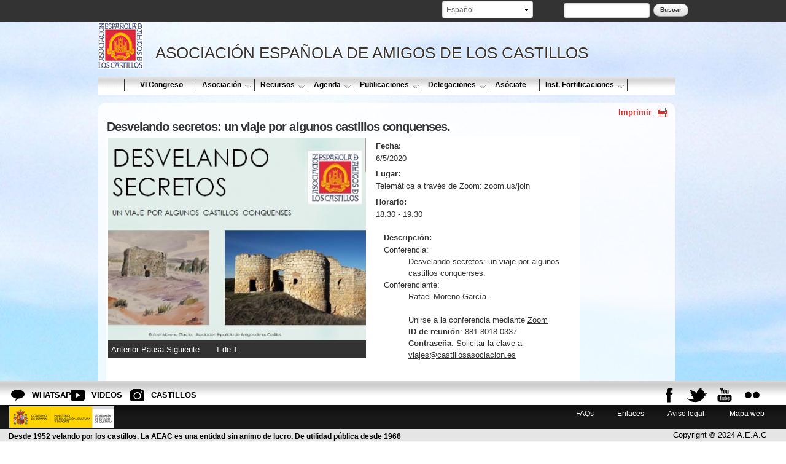

--- FILE ---
content_type: text/html; charset=utf-8
request_url: https://www.xn--castillosdeespaa-lub.es/es/Castillosconqueses
body_size: 12802
content:


<!-- THEME DEBUG -->
<!-- CALL: theme('html') -->
<!-- FILE NAME SUGGESTIONS:
   * html--node--1023325.tpl.php
   * html--node--%.tpl.php
   * html--node.tpl.php
   x html.tpl.php
-->
<!-- BEGIN OUTPUT from 'sites/all/themes/castillos/templates/html.tpl.php' -->

<!DOCTYPE html PUBLIC "-//W3C//DTD XHTML 1.0 Transitional//EN" "http://www.w3.org/TR/xhtml1/DTD/xhtml1-transitional.dtd">

<html lang="es" dir="ltr">
  <head profile="http://www.w3.org/1999/xhtml/vocab">
    <meta http-equiv="Content-Type" content="text/html; charset=utf-8" />
<link rel="shortcut icon" href="https://www.xn--castillosdeespaa-lub.es/sites/castillosdeespana.es/files/favicon.ico" type="image/vnd.microsoft.icon" />
<meta name="viewport" content="width=device-width, initial-scale=1, maximum-scale=1, minimum-scale=1, user-scalable=no" />
<link href="https://www.xn--castillosdeespaa-lub.es/es/Castillosconqueses" rel="alternate" hreflang="es" />
<meta name="description" content="Conferencia:Desvelando secretos: un viaje por algunos castillos conquenses.Conferenciante:Rafael Moreno García. Unirse a la conferencia mediante ZoomID de reunión: 881 8018 0337Contraseña: Solicitar la clave a viajes@castillosasociacion.es" />
<meta name="abstract" content="Conferencia:Desvelando secretos: un viaje por algunos castillos conquenses.Conferenciante:Rafael Moreno García. Unirse a la conferencia mediante ZoomID de reunión: 881 8018 0337Contraseña: Solicitar la clave a viajes@castillosasociacion.es" />
<meta name="keywords" content="Desvelando secretos: un viaje por algunos castillos conquenses. , , Castillos de españa, Castillos medievales, Asociacion Española de amigos de los castillos" />
<meta name="robots" content="follow, index" />
<link rel="canonical" href="https://www.xn--castillosdeespaa-lub.es/es/Castillosconqueses" />
<link rel="shortlink" href="https://www.xn--castillosdeespaa-lub.es/es/node/1023325" />
<meta property="og:site_name" content="Asociación española de amigos de los Castillos, Castillos de España, Castillos medievales" />
<meta property="og:url" content="https://www.xn--castillosdeespaa-lub.es/es/Castillosconqueses" />
<meta property="og:title" content="Desvelando secretos: un viaje por algunos castillos conquenses." />
<meta property="og:image:url" content="https://www.xn--castillosdeespaa-lub.es/sites/castillosdeespana.es/files/logo_castillos.jpg" />
<meta property="og:image:type" content="image/jpg" />
<meta name="twitter:card" content="summary" />
<meta name="twitter:title" content="Desvelando secretos: un viaje por algunos castillos conquenses. | Asociación española de amigos de los Castillos, Castillos de España, Castillos medievales" />
<meta name="twitter:image" content="https://www.xn--castillosdeespaa-lub.es/sites/castillosdeespana.es/files/logo_castillos.jpg" />
<meta property="og:locale" content="es_ES" />
   
   

 <title>Desvelando secretos: un viaje por algunos castillos conquenses. | Asociación española de amigos de los Castillos, Castillos de España, Castillos medievales</title> 
    

     




<link type="text/css" rel="stylesheet" href="https://www.xn--castillosdeespaa-lub.es/sites/castillosdeespana.es/files/css/css_xE-rWrJf-fncB6ztZfd2huxqgxu4WO-qwma6Xer30m4.css" media="all" />
<link type="text/css" rel="stylesheet" href="https://www.xn--castillosdeespaa-lub.es/sites/castillosdeespana.es/files/css/css_vZ_wrMQ9Og-YPPxa1q4us3N7DsZMJa-14jShHgRoRNo.css" media="all" />
<link type="text/css" rel="stylesheet" href="https://www.xn--castillosdeespaa-lub.es/sites/castillosdeespana.es/files/css/css_XdLsLy0vxOp002PH-qOlcsnHZmP6Y4FDzD1ii23inL0.css" media="all" />
<link type="text/css" rel="stylesheet" href="https://www.xn--castillosdeespaa-lub.es/sites/castillosdeespana.es/files/css/css_g4nhtlLlNMyNJ1ijC2en0r75bVe-k0DOoU4lCNmfqOk.css" media="all" />
<link type="text/css" rel="stylesheet" href="https://www.xn--castillosdeespaa-lub.es/sites/castillosdeespana.es/files/css/css_RNN41rKGZWdN6MrEFC1hUK5_Xt7JfZSn8cMJUe2F3Z4.css" media="all" />

<!--[if (lt IE 9)&(!IEMobile)]>
<link type="text/css" rel="stylesheet" href="https://www.xn--castillosdeespaa-lub.es/sites/castillosdeespana.es/files/css/css_HgHJyFNyhnGCS_vQlzGQXoW5xyiyExtS5Ffjfqdu0Gs.css" media="all" />
<![endif]-->

<!--[if gte IE 9]><!-->
<link type="text/css" rel="stylesheet" href="https://www.xn--castillosdeespaa-lub.es/sites/castillosdeespana.es/files/css/css_vs3TV7KpyrB_tevCROpNTaUx6EZXvmnfksx5qwyUy20.css" media="all" />
<!--<![endif]-->
        <link href="https://www.xn--castillosdeespaa-lub.es/sites/all/themes/eturismo/css/print.css" rel="stylesheet" type="text/css" media="print"> 
    
      <script type="text/javascript" defer="defer" src="https://www.xn--castillosdeespaa-lub.es/sites/castillosdeespana.es/files/google_tag/ga4/google_tag.script.js?t98z5k"></script>
<script type="text/javascript" src="//code.jquery.com/jquery-1.5.2.min.js"></script>
<script type="text/javascript">
<!--//--><![CDATA[//><!--
window.jQuery || document.write("<script src='/sites/all/modules/contrib/jquery_update/replace/jquery/1.5/jquery.min.js'>\x3C/script>")
//--><!]]>
</script>
<script type="text/javascript" src="https://www.xn--castillosdeespaa-lub.es/misc/jquery.once.js?v=1.2"></script>
<script type="text/javascript" src="https://www.xn--castillosdeespaa-lub.es/misc/drupal.js?t98z5k"></script>
<script type="text/javascript" src="https://www.xn--castillosdeespaa-lub.es/sites/all/modules/contrib/views_slideshow/js/views_slideshow.js?v=1.0"></script>
<script type="text/javascript" src="https://www.xn--castillosdeespaa-lub.es/sites/castillosdeespana.es/files/languages/es_9Jr8TnD3McH0SRqlixfV3xo8_eLwmPtu9bzhn-SLSOg.js?t98z5k"></script>
<script type="text/javascript" src="https://www.xn--castillosdeespaa-lub.es/sites/all/libraries/colorbox/jquery.colorbox-min.js?t98z5k"></script>
<script type="text/javascript" src="https://www.xn--castillosdeespaa-lub.es/sites/all/modules/contrib/colorbox/js/colorbox.js?t98z5k"></script>
<script type="text/javascript" src="https://www.xn--castillosdeespaa-lub.es/sites/all/modules/contrib/colorbox/styles/default/colorbox_style.js?t98z5k"></script>
<script type="text/javascript" src="https://www.xn--castillosdeespaa-lub.es/sites/all/modules/contrib/lightbox2/js/lightbox.js?t98z5k"></script>
<script type="text/javascript" src="https://www.xn--castillosdeespaa-lub.es/sites/all/modules/contrib/nice_menus/superfish/js/superfish.js?t98z5k"></script>
<script type="text/javascript" src="https://www.xn--castillosdeespaa-lub.es/sites/all/modules/contrib/nice_menus/superfish/js/jquery.bgiframe.min.js?t98z5k"></script>
<script type="text/javascript" src="https://www.xn--castillosdeespaa-lub.es/sites/all/modules/contrib/nice_menus/superfish/js/jquery.hoverIntent.minified.js?t98z5k"></script>
<script type="text/javascript" src="https://www.xn--castillosdeespaa-lub.es/sites/all/modules/contrib/nice_menus/nice_menus.js?t98z5k"></script>
<script type="text/javascript" src="https://www.xn--castillosdeespaa-lub.es/sites/all/modules/google_analytics/googleanalytics.js?t98z5k"></script>
<script type="text/javascript">
<!--//--><![CDATA[//><!--
(function(i,s,o,g,r,a,m){i["GoogleAnalyticsObject"]=r;i[r]=i[r]||function(){(i[r].q=i[r].q||[]).push(arguments)},i[r].l=1*new Date();a=s.createElement(o),m=s.getElementsByTagName(o)[0];a.async=1;a.src=g;m.parentNode.insertBefore(a,m)})(window,document,"script","//www.google-analytics.com/analytics.js","ga");ga("create", "UA-125721719-1", {"cookieDomain":"auto","allowLinker":true});ga("require", "linker");ga("linker:autoLink", ["www.castillosdeespana.es","  castillosdeespana.es","  xn--castillosdeespaa-lub.es","  www.xn--castillosdeespaa-lub.es","  castillosasociacion.es","  www.castillosasociacion.es"]);ga("set", "anonymizeIp", true);ga("send", "pageview");
//--><!]]>
</script>
<script type="text/javascript" src="https://www.xn--castillosdeespaa-lub.es/sites/all/modules/contrib/lang_dropdown/lang_dropdown.js?t98z5k"></script>
<script type="text/javascript" src="https://www.xn--castillosdeespaa-lub.es/sites/all/libraries/jquery.cycle/jquery.cycle.all.js?t98z5k"></script>
<script type="text/javascript" src="https://www.xn--castillosdeespaa-lub.es/sites/all/libraries/json2/json2.js?t98z5k"></script>
<script type="text/javascript" src="https://www.xn--castillosdeespaa-lub.es/sites/all/modules/contrib/views_slideshow/contrib/views_slideshow_cycle/js/views_slideshow_cycle.js?t98z5k"></script>
<script type="text/javascript" src="https://www.xn--castillosdeespaa-lub.es/sites/all/themes/omega/omega/js/jquery.formalize.js?t98z5k"></script>
<script type="text/javascript" src="https://www.xn--castillosdeespaa-lub.es/sites/all/themes/omega/omega/js/omega-mediaqueries.js?t98z5k"></script>
<script type="text/javascript" src="https://www.xn--castillosdeespaa-lub.es/sites/all/themes/eturismo/js/etur_gallery.js?t98z5k"></script>
<script type="text/javascript" src="https://www.xn--castillosdeespaa-lub.es/sites/all/themes/eturismo/js/etur_update_browser.js?t98z5k"></script>
<script type="text/javascript" src="https://www.xn--castillosdeespaa-lub.es/sites/all/themes/eturismo/js/etur_view_screen.js?t98z5k"></script>
<script type="text/javascript" src="https://www.xn--castillosdeespaa-lub.es/sites/all/themes/eturismo/js/etur_slider.js?t98z5k"></script>
<script type="text/javascript" src="https://www.xn--castillosdeespaa-lub.es/sites/all/themes/eturismo/js/etur_selection.js?t98z5k"></script>
<script type="text/javascript" src="https://www.xn--castillosdeespaa-lub.es/sites/all/themes/eturismo/js/etur_titles.js?t98z5k"></script>
<script type="text/javascript" src="https://www.xn--castillosdeespaa-lub.es/sites/all/themes/eturismo/js/jquery.easing.min.1.3.js?t98z5k"></script>
<script type="text/javascript" src="https://www.xn--castillosdeespaa-lub.es/sites/all/themes/eturismo/js/jquery.jcontent.0.8.js?t98z5k"></script>
<script type="text/javascript" src="https://www.xn--castillosdeespaa-lub.es/sites/all/themes/eturismo/js/jquery.jcontent.0.8.min.js?t98z5k"></script>
<script type="text/javascript">
<!--//--><![CDATA[//><!--
jQuery.extend(Drupal.settings, {"basePath":"\/","pathPrefix":"es\/","ajaxPageState":{"theme":"castillos","theme_token":"CBWwRapN16I27l67MBieeLLa3-KQR-Ed9_ZalZMKBFc","js":{"https:\/\/www.xn--castillosdeespaa-lub.es\/sites\/castillosdeespana.es\/files\/google_tag\/ga4\/google_tag.script.js":1,"\/\/code.jquery.com\/jquery-1.5.2.min.js":1,"0":1,"misc\/jquery.once.js":1,"misc\/drupal.js":1,"sites\/all\/modules\/contrib\/views_slideshow\/js\/views_slideshow.js":1,"public:\/\/languages\/es_9Jr8TnD3McH0SRqlixfV3xo8_eLwmPtu9bzhn-SLSOg.js":1,"sites\/all\/libraries\/colorbox\/jquery.colorbox-min.js":1,"sites\/all\/modules\/contrib\/colorbox\/js\/colorbox.js":1,"sites\/all\/modules\/contrib\/colorbox\/styles\/default\/colorbox_style.js":1,"sites\/all\/modules\/contrib\/lightbox2\/js\/lightbox.js":1,"sites\/all\/modules\/contrib\/nice_menus\/superfish\/js\/superfish.js":1,"sites\/all\/modules\/contrib\/nice_menus\/superfish\/js\/jquery.bgiframe.min.js":1,"sites\/all\/modules\/contrib\/nice_menus\/superfish\/js\/jquery.hoverIntent.minified.js":1,"sites\/all\/modules\/contrib\/nice_menus\/nice_menus.js":1,"sites\/all\/modules\/google_analytics\/googleanalytics.js":1,"1":1,"sites\/all\/modules\/contrib\/lang_dropdown\/lang_dropdown.js":1,"sites\/all\/libraries\/jquery.cycle\/jquery.cycle.all.js":1,"sites\/all\/libraries\/json2\/json2.js":1,"sites\/all\/modules\/contrib\/views_slideshow\/contrib\/views_slideshow_cycle\/js\/views_slideshow_cycle.js":1,"sites\/all\/themes\/omega\/omega\/js\/jquery.formalize.js":1,"sites\/all\/themes\/omega\/omega\/js\/omega-mediaqueries.js":1,"sites\/all\/themes\/eturismo\/js\/etur_gallery.js":1,"sites\/all\/themes\/eturismo\/js\/etur_update_browser.js":1,"sites\/all\/themes\/eturismo\/js\/etur_view_screen.js":1,"sites\/all\/themes\/eturismo\/js\/etur_slider.js":1,"sites\/all\/themes\/eturismo\/js\/etur_selection.js":1,"sites\/all\/themes\/eturismo\/js\/etur_titles.js":1,"sites\/all\/themes\/eturismo\/js\/jquery.easing.min.1.3.js":1,"sites\/all\/themes\/eturismo\/js\/jquery.jcontent.0.8.js":1,"sites\/all\/themes\/eturismo\/js\/jquery.jcontent.0.8.min.js":1},"css":{"modules\/system\/system.base.css":1,"modules\/system\/system.menus.css":1,"modules\/system\/system.messages.css":1,"modules\/system\/system.theme.css":1,"sites\/all\/modules\/contrib\/views_slideshow\/views_slideshow.css":1,"sites\/all\/modules\/contrib\/calendar\/css\/calendar_multiday.css":1,"sites\/all\/modules\/contrib\/date\/date_api\/date.css":1,"sites\/all\/modules\/contrib\/date\/date_popup\/themes\/datepicker.1.7.css":1,"modules\/field\/theme\/field.css":1,"modules\/node\/node.css":1,"modules\/search\/search.css":1,"modules\/user\/user.css":1,"sites\/all\/modules\/contrib\/youtube\/css\/youtube.css":1,"sites\/all\/modules\/contrib\/views\/css\/views.css":1,"sites\/all\/modules\/contrib\/media\/modules\/media_wysiwyg\/css\/media_wysiwyg.base.css":1,"sites\/all\/modules\/contrib\/colorbox\/styles\/default\/colorbox_style.css":1,"sites\/all\/modules\/contrib\/ctools\/css\/ctools.css":1,"sites\/all\/modules\/contrib\/lightbox2\/css\/lightbox.css":1,"sites\/all\/modules\/contrib\/nice_menus\/nice_menus.css":1,"sites\/all\/modules\/contrib\/nice_menus\/nice_menus_default.css":1,"sites\/all\/modules\/contrib\/lang_dropdown\/lang_dropdown.css":1,"sites\/all\/modules\/contrib\/views_slideshow\/views_slideshow_controls_text.css":1,"sites\/all\/modules\/contrib\/views_slideshow\/contrib\/views_slideshow_cycle\/views_slideshow_cycle.css":1,"sites\/all\/themes\/omega\/alpha\/css\/alpha-reset.css":1,"sites\/all\/themes\/omega\/alpha\/css\/alpha-mobile.css":1,"sites\/all\/themes\/omega\/alpha\/css\/alpha-alpha.css":1,"sites\/all\/themes\/omega\/omega\/css\/formalize.css":1,"sites\/all\/themes\/omega\/omega\/css\/omega-text.css":1,"sites\/all\/themes\/omega\/omega\/css\/omega-branding.css":1,"sites\/all\/themes\/omega\/omega\/css\/omega-menu.css":1,"sites\/all\/themes\/omega\/omega\/css\/omega-forms.css":1,"sites\/all\/themes\/omega\/omega\/css\/omega-visuals.css":1,"sites\/all\/themes\/castillos\/css\/global.css":1,"ie::normal::sites\/all\/themes\/eturismo\/css\/eturismo-alpha-default.css":1,"ie::normal::sites\/all\/themes\/eturismo\/css\/eturismo-alpha-default-normal.css":1,"ie::normal::sites\/all\/themes\/castillos\/css\/castillos-alpha-default.css":1,"ie::normal::sites\/all\/themes\/castillos\/css\/castillos-alpha-default-normal.css":1,"ie::normal::sites\/all\/themes\/omega\/alpha\/css\/grid\/alpha_default\/normal\/alpha-default-normal-12.css":1,"narrow::sites\/all\/themes\/eturismo\/css\/eturismo-alpha-default.css":1,"narrow::sites\/all\/themes\/eturismo\/css\/eturismo-alpha-default-narrow.css":1,"narrow::sites\/all\/themes\/castillos\/css\/castillos-alpha-default.css":1,"narrow::sites\/all\/themes\/castillos\/css\/castillos-alpha-default-narrow.css":1,"sites\/all\/themes\/omega\/alpha\/css\/grid\/alpha_default\/narrow\/alpha-default-narrow-12.css":1,"normal::sites\/all\/themes\/eturismo\/css\/eturismo-alpha-default.css":1,"normal::sites\/all\/themes\/eturismo\/css\/eturismo-alpha-default-normal.css":1,"normal::sites\/all\/themes\/castillos\/css\/castillos-alpha-default.css":1,"normal::sites\/all\/themes\/castillos\/css\/castillos-alpha-default-normal.css":1,"sites\/all\/themes\/omega\/alpha\/css\/grid\/alpha_default\/normal\/alpha-default-normal-12.css":1}},"colorbox":{"opacity":"0.85","current":"{current} of {total}","previous":"\u00ab Prev","next":"Next \u00bb","close":"Cerrar","maxWidth":"98%","maxHeight":"98%","fixed":true,"mobiledetect":true,"mobiledevicewidth":"480px"},"lightbox2":{"rtl":"0","file_path":"\/(\\w\\w\/)public:\/","default_image":"\/sites\/all\/modules\/contrib\/lightbox2\/images\/brokenimage.jpg","border_size":10,"font_color":"000","box_color":"fff","top_position":"","overlay_opacity":"0.8","overlay_color":"000","disable_close_click":true,"resize_sequence":0,"resize_speed":400,"fade_in_speed":400,"slide_down_speed":600,"use_alt_layout":false,"disable_resize":false,"disable_zoom":false,"force_show_nav":false,"show_caption":true,"loop_items":false,"node_link_text":"View Image Details","node_link_target":false,"image_count":"Imagen !current de !total","video_count":"Video !current of !total","page_count":"Page !current of !total","lite_press_x_close":"press \u003Ca href=\u0022#\u0022 onclick=\u0022hideLightbox(); return FALSE;\u0022\u003E\u003Ckbd\u003Ex\u003C\/kbd\u003E\u003C\/a\u003E to close","download_link_text":"","enable_login":false,"enable_contact":false,"keys_close":"c x 27","keys_previous":"p 37","keys_next":"n 39","keys_zoom":"z","keys_play_pause":"32","display_image_size":"original","image_node_sizes":"()","trigger_lightbox_classes":"","trigger_lightbox_group_classes":"","trigger_slideshow_classes":"","trigger_lightframe_classes":"","trigger_lightframe_group_classes":"","custom_class_handler":0,"custom_trigger_classes":"","disable_for_gallery_lists":true,"disable_for_acidfree_gallery_lists":true,"enable_acidfree_videos":true,"slideshow_interval":5000,"slideshow_automatic_start":true,"slideshow_automatic_exit":true,"show_play_pause":true,"pause_on_next_click":false,"pause_on_previous_click":true,"loop_slides":false,"iframe_width":600,"iframe_height":400,"iframe_border":1,"enable_video":false,"useragent":"Mozilla\/5.0 (Macintosh; Intel Mac OS X 10_15_7) AppleWebKit\/537.36 (KHTML, like Gecko) Chrome\/131.0.0.0 Safari\/537.36; ClaudeBot\/1.0; +claudebot@anthropic.com)"},"nice_menus_options":{"delay":"1000","speed":"fast"},"googleanalytics":{"trackOutbound":1,"trackMailto":1,"trackDownload":1,"trackDownloadExtensions":"7z|aac|arc|arj|asf|asx|avi|bin|csv|doc(x|m)?|dot(x|m)?|exe|flv|gif|gz|gzip|hqx|jar|jpe?g|js|mp(2|3|4|e?g)|mov(ie)?|msi|msp|pdf|phps|png|ppt(x|m)?|pot(x|m)?|pps(x|m)?|ppam|sld(x|m)?|thmx|qtm?|ra(m|r)?|sea|sit|tar|tgz|torrent|txt|wav|wma|wmv|wpd|xls(x|m|b)?|xlt(x|m)|xlam|xml|z|zip","trackColorbox":1,"trackDomainMode":"2","trackCrossDomains":["www.castillosdeespana.es","  castillosdeespana.es","  xn--castillosdeespaa-lub.es","  www.xn--castillosdeespaa-lub.es","  castillosasociacion.es","  www.castillosasociacion.es"]},"eTurismo":{"etur_lang":"es"},"urlIsAjaxTrusted":{"\/es\/Castillosconqueses":true},"viewsSlideshow":{"field_image_and_video_gallery_view-image_1":{"methods":{"goToSlide":["viewsSlideshowPager","viewsSlideshowSlideCounter","viewsSlideshowCycle"],"nextSlide":["viewsSlideshowPager","viewsSlideshowSlideCounter","viewsSlideshowCycle"],"pause":["viewsSlideshowControls","viewsSlideshowCycle"],"play":["viewsSlideshowControls","viewsSlideshowCycle"],"previousSlide":["viewsSlideshowPager","viewsSlideshowSlideCounter","viewsSlideshowCycle"],"transitionBegin":["viewsSlideshowPager","viewsSlideshowSlideCounter"],"transitionEnd":[]},"paused":0}},"viewsSlideshowControls":{"field_image_and_video_gallery_view-image_1":{"bottom":{"type":"viewsSlideshowControlsText"}}},"viewsSlideshowCycle":{"#views_slideshow_cycle_main_field_image_and_video_gallery_view-image_1":{"num_divs":1,"id_prefix":"#views_slideshow_cycle_main_","div_prefix":"#views_slideshow_cycle_div_","vss_id":"field_image_and_video_gallery_view-image_1","effect":"fade","transition_advanced":0,"timeout":5000,"speed":700,"delay":0,"sync":1,"random":0,"pause":1,"pause_on_click":0,"play_on_hover":0,"action_advanced":0,"start_paused":0,"remember_slide":0,"remember_slide_days":1,"pause_in_middle":0,"pause_when_hidden":0,"pause_when_hidden_type":"full","amount_allowed_visible":"","nowrap":0,"pause_after_slideshow":0,"fixed_height":1,"items_per_slide":1,"wait_for_image_load":1,"wait_for_image_load_timeout":3000,"cleartype":0,"cleartypenobg":0,"advanced_options":"{}","advanced_options_choices":0,"advanced_options_entry":""}},"omega":{"layouts":{"primary":"normal","order":["narrow","normal"],"queries":{"narrow":"all and (min-width: 740px) and (min-device-width: 740px), (max-device-width: 800px) and (min-width: 740px) and (orientation:landscape)","normal":"all and (min-width: 980px) and (min-device-width: 980px), all and (max-device-width: 1024px) and (min-width: 1024px) and (orientation:landscape)"}}}});
//--><!]]>
</script>
    <!--[if lt IE 9]><script src="//html5shiv.googlecode.com/svn/trunk/html5.js"></script><![endif]-->
    <script async src="https://pagead2.googlesyndication.com/pagead/js/adsbygoogle.js?client=ca-pub-9259349690512414" crossorigin="anonymous"></script>
  </head>
  <body class="html not-front not-logged-in no-sidebars page-node page-node- page-node-1023325 node-type-programa-de-actos i18n-es context-castillosconqueses">
    <div id="skip-link">
      <a href="#main-content" class="element-invisible element-focusable">Pasar al contenido principal</a>
    </div>
    

<!-- THEME DEBUG -->
<!-- CALL: theme('region') -->
<!-- FILE NAME SUGGESTIONS:
   * region--page-top.tpl.php
   x region.tpl.php
-->
<!-- BEGIN OUTPUT from 'sites/all/themes/omega/omega/templates/region.tpl.php' -->
<div class="region region-page-top" id="region-page-top">
  <div class="region-inner region-page-top-inner">
    <noscript aria-hidden="true"><iframe src="https://www.googletagmanager.com/ns.html?id=GTM-56ZBTMS" height="0" width="0" style="display:none;visibility:hidden"></iframe></noscript>
  </div>
</div>
<!-- END OUTPUT from 'sites/all/themes/omega/omega/templates/region.tpl.php' -->

    <div class="btn_background">Ver fondo</div>
    <div class="btn_background_display">Ver Web</div>
    

<!-- THEME DEBUG -->
<!-- CALL: theme('page') -->
<!-- FILE NAME SUGGESTIONS:
   * page--node--1023325.tpl.php
   * page--node--%.tpl.php
   * page--node.tpl.php
   x page.tpl.php
-->
<!-- BEGIN OUTPUT from 'sites/all/themes/eturismo/templates/page.tpl.php' -->
<div class="animacion_img">  
    <img src="https://www.xn--castillosdeespaa-lub.es/sites/castillosdeespana.es/files/styles/original/public/images/fondo_img_0.jpg?itok=VE6foVtC" width="100%" height="100%" class="foto1" id="foto1" alt="bg1">  
</div>  
<div class="page clearfix" id="page">
      

<!-- THEME DEBUG -->
<!-- CALL: theme('section') -->
<!-- FILE NAME SUGGESTIONS:
   x section--header.tpl.php
   * section.tpl.php
-->
<!-- BEGIN OUTPUT from 'sites/all/themes/omega/omega/templates/section--header.tpl.php' -->
<header id="section-header" class="section section-header">
  

<!-- THEME DEBUG -->
<!-- CALL: theme('zone') -->
<!-- FILE NAME SUGGESTIONS:
   * zone--branding.tpl.php
   x zone.tpl.php
-->
<!-- BEGIN OUTPUT from 'sites/all/themes/omega/alpha/templates/zone.tpl.php' -->
<div id="zone-branding-wrapper" class="zone-wrapper zone-branding-wrapper clearfix">  
  <div id="zone-branding" class="zone zone-branding clearfix container-12">
    

<!-- THEME DEBUG -->
<!-- CALL: theme('region') -->
<!-- FILE NAME SUGGESTIONS:
   x region--user-second.tpl.php
   * region.tpl.php
-->
<!-- BEGIN OUTPUT from 'sites/all/themes/castillos/templates/region--user-second.tpl.php' -->
<div class="grid-12 region region-user-second" id="region-user-second">
  <div class="region-inner region-user-second-inner">
          <div class="branding-data clearfix">
                            <hgroup class="site-name-slogan">        
                                                        <h1 class="site-name">&nbsp;</h1>
                                    </hgroup>
              </div>
        

<!-- THEME DEBUG -->
<!-- CALL: theme('block') -->
<!-- FILE NAME SUGGESTIONS:
   * block--search--form.tpl.php
   * block--search.tpl.php
   * block--user-second.tpl.php
   x block.tpl.php
-->
<!-- BEGIN OUTPUT from 'sites/all/themes/omega/omega/templates/block.tpl.php' -->
<div class="block block-search block-form block-search-form odd block-without-title" id="block-search-form">
  <div class="block-inner clearfix">
                
    <div class="content clearfix">
      <form action="/es/Castillosconqueses" method="post" id="search-block-form" accept-charset="UTF-8"><div>

<!-- THEME DEBUG -->
<!-- CALL: theme('search_block_form') -->
<!-- BEGIN OUTPUT from 'modules/search/search-block-form.tpl.php' -->
<div class="container-inline">
      <h2 class="element-invisible">Formulario de búsqueda</h2>
    <div class="form-item form-type-textfield form-item-search-block-form">
  <label class="element-invisible" for="edit-search-block-form--2">Buscar </label>
 <input title="Escriba lo que quiere buscar." type="text" id="edit-search-block-form--2" name="search_block_form" value="" size="15" maxlength="128" class="form-text" />
</div>
<div class="form-actions form-wrapper" id="edit-actions"><input type="submit" id="edit-submit" name="op" value="Buscar" class="form-submit" /></div><input type="hidden" name="form_build_id" value="form-t38097iRbKtnO2o3W_gzGbVQRsANGCR7gjOgitAWwWM" />
<input type="hidden" name="form_id" value="search_block_form" />
</div>

<!-- END OUTPUT from 'modules/search/search-block-form.tpl.php' -->

</div></form>    </div>
  </div>
</div>
<!-- END OUTPUT from 'sites/all/themes/omega/omega/templates/block.tpl.php' -->



<!-- THEME DEBUG -->
<!-- CALL: theme('block') -->
<!-- FILE NAME SUGGESTIONS:
   * block--lang-dropdown--language.tpl.php
   * block--lang-dropdown.tpl.php
   * block--user-second.tpl.php
   x block.tpl.php
-->
<!-- BEGIN OUTPUT from 'sites/all/themes/omega/omega/templates/block.tpl.php' -->
<div class="block block-lang-dropdown block-language block-lang-dropdown-language even block-without-title" id="block-lang-dropdown-language">
  <div class="block-inner clearfix">
                
    <div class="content clearfix">
      <form class="lang_dropdown_form language" id="lang_dropdown_form_language" action="/es/Castillosconqueses" method="post" accept-charset="UTF-8"><div><div class="form-item form-type-select form-item-lang-dropdown-select">
 <select class="lang-dropdown-select-element form-select" id="lang-dropdown-select-language" style="width:148px" name="lang_dropdown_select"><option value="es" selected="selected">Español</option></select>
</div>
<input type="hidden" name="es" value="/es/Castillosconqueses" />
<noscript><div>
<input type="submit" id="edit-submit--2" name="op" value="Ir" class="form-submit" />
</div></noscript><input type="hidden" name="form_build_id" value="form--jej1AUB9Ahq0Q1yjDW55uLx59LCucLGK2VT7Y5khA4" />
<input type="hidden" name="form_id" value="lang_dropdown_form" />
</div></form>    </div>
  </div>
</div>
<!-- END OUTPUT from 'sites/all/themes/omega/omega/templates/block.tpl.php' -->

  </div>
</div>
<!-- END OUTPUT from 'sites/all/themes/castillos/templates/region--user-second.tpl.php' -->

  </div>
</div>
<!-- END OUTPUT from 'sites/all/themes/omega/alpha/templates/zone.tpl.php' -->



<!-- THEME DEBUG -->
<!-- CALL: theme('zone') -->
<!-- FILE NAME SUGGESTIONS:
   * zone--menu.tpl.php
   x zone.tpl.php
-->
<!-- BEGIN OUTPUT from 'sites/all/themes/omega/alpha/templates/zone.tpl.php' -->
<div id="zone-menu-wrapper" class="zone-wrapper zone-menu-wrapper clearfix">  
  <div id="zone-menu" class="zone zone-menu clearfix container-12">
    

<!-- THEME DEBUG -->
<!-- CALL: theme('region') -->
<!-- FILE NAME SUGGESTIONS:
   x region--branding.tpl.php
   * region.tpl.php
-->
<!-- BEGIN OUTPUT from 'sites/all/themes/eturismo/templates/region--branding.tpl.php' -->
<div class="grid-12 region region-branding" id="region-branding">
  <div class="region-inner region-branding-inner">
      <div class="branding-data clearfix">
                                    <div class="logo-img-first">
              <a href="/es" title="Asociación española de amigos de los Castillos, Castillos de España, Castillos medievales"><img src="https://www.xn--castillosdeespaa-lub.es/sites/castillosdeespana.es/files/logo_castillos.jpg" alt="Asociación española de amigos de los Castillos, Castillos de España, Castillos medievales"/></a>
            </div>
            
                          
                      
        
        
                      
        
        
            
                                                          <div class="site-name-slogan_shadow">ASOCIACIÓN ESPAÑOLA DE AMIGOS DE LOS CASTILLOS</div>
                          </div>
    
      </div>
</div>
<!-- END OUTPUT from 'sites/all/themes/eturismo/templates/region--branding.tpl.php' -->



<!-- THEME DEBUG -->
<!-- CALL: theme('region') -->
<!-- FILE NAME SUGGESTIONS:
   x region--menu.tpl.php
   * region.tpl.php
-->
<!-- BEGIN OUTPUT from 'sites/all/themes/castillos/templates/region--menu.tpl.php' -->
<div class="grid-12 region region-menu" id="region-menu">
  <div class="region-inner region-menu-inner">
    

<!-- THEME DEBUG -->
<!-- CALL: theme('block') -->
<!-- FILE NAME SUGGESTIONS:
   * block--nice-menus--1.tpl.php
   * block--nice-menus.tpl.php
   * block--menu.tpl.php
   x block.tpl.php
-->
<!-- BEGIN OUTPUT from 'sites/all/themes/omega/omega/templates/block.tpl.php' -->
<div class="block block-nice-menus block-1 block-nice-menus-1 odd block-without-title" id="block-nice-menus-1">
  <div class="block-inner clearfix">
                
    <div class="content clearfix">
      <ul class="nice-menu nice-menu-down" id="nice-menu-1"><li class="menu-230 menu-path-front  first   odd  "><a href="/es">Home</a></li>
<li class="menu-7122 menu-path-node-1026646   even  "><a href="/es/VICIC-FF">VI Congreso</a></li>
<li class="menu-490 menuparent  menu-path-nolink   odd   nolink"><a href="#">Asociación</a href="#"><ul><li class="menu-4273 menu-path-node-540  first   odd  "><a href="/es/content/quienes-somos" title="">Quiénes Somos</a></li>
<li class="menu-4274 menu-path-node-542   even  "><a href="/es/content/donde-estamos">Dónde Estamos</a></li>
<li class="menu-2890 menu-path-node-552   odd  "><a href="/es/content/nuestra-historia">Nuestra Historia</a></li>
<li class="menu-2892 menuparent  menu-path-nolink   even   nolink"><a href="#">Funcionamiento Interno</a href="#"><ul><li class="menu-4925 menu-path-node-553  first   odd  "><a href="/es/content/estatutos">Estatutos</a></li>
<li class="menu-4926 menu-path-node-561   even   last "><a href="/es/content/memoria-anual-de-actividades" title="">Memorias Anuales</a></li>
</ul></li>
<li class="menu-4792 menu-path-node-578   odd  "><a href="/es/content/castillo-de-villafuerte-de-esgueva-y-la-aeac">Castillo Villafuerte</a></li>
<li class="menu-4361 menu-path-node-589   even  "><a href="/es/content/productos">Productos</a></li>
<li class="menu-3409 menuparent  menu-path-nolink   odd   nolink"><a href="#">Proyectos</a href="#"><ul><li class="menu-5886 menu-path-node-576  first   odd  "><a href="/es/content/planes-directores-de-restauracion-y-entorno">Información</a></li>
<li class="menu-5887 menu-path-proyectos   even   last "><a href="/es/proyectos" title="">Buscador</a></li>
</ul></li>
<li class="menu-6823 menuparent  menu-path-node-1020443   even  "><a href="/es/ibi2015" title="">Propietarios</a><ul><li class="menu-7109 menu-path-node-1025729  first   odd  "><a href="/es/FundacionCasasHistorica%26Airbnb">PREMIO CASAS HISTÓRICAS</a></li>
<li class="menu-6824 menu-path-node-1020443   even  "><a href="/es/ibi2015">INFORMACIÓN PARA PROPIETARIOS DE CASTILLOS- IMPUESTO IBI- EXENCIONES</a></li>
<li class="menu-7125 menu-path-node-1026784   odd   last "><a href="/es/content/house-castle-red-pan-europea-de-castillos" title="Red Pan Europea de Castillos">House of the Castle. Red Pan Europea de Castillos</a></li>
</ul></li>
<li class="menu-6828 menuparent  menu-path-node-1021250   odd  "><a href="/es/AEACinvestigacion">Sección investigación</a><ul><li class="menu-6831 menu-path-node-1021253  first   odd   last "><a href="/es/infogrupo">Información grupo</a></li>
</ul></li>
<li class="menu-7053 menu-path-node-1023855   even  "><a href="/es/content/colaboradores">Colaboradores</a></li>
<li class="menu-7127 menuparent  menu-path-node-1027218   odd  "><a href="/es/content/navidad-2024" title="">NAVIDAD 2025</a><ul><li class="menu-7128 menu-path-node-1027217  first   odd  "><a href="/es/loterianavidad2025">Lotería de Navidad de la AEAC - 2025</a></li>
<li class="menu-7129 menu-path-node-1027168   even   last "><a href="/es/puzlecastillero">PUZLE CASTILLERO</a></li>
</ul></li>
<li class="menu-5062 menu-path-node-640   even   last "><a href="/es/content/entidades-patrocinadoras">Promotores</a></li>
</ul></li>
<li class="menu-488 menuparent  menu-path-nolink   even   nolink"><a href="#">Recursos</a href="#"><ul><li class="menu-3146 menu-path-buscador-castillos  first   odd  "><a href="/es/buscador-castillos" title="">Inventario de castillos</a></li>
<li class="menu-3417 menu-path-diccionario   even  "><a href="/es/diccionario" title="">Diccionario</a></li>
<li class="menu-4791 menuparent  menu-path-nolink   odd   nolink"><a href="#">Biblioteca</a href="#"><ul><li class="menu-4793 menu-path-node-555  first   odd  "><a href="/es/content/biblioteca-federico-bordeje">Biblioteca Federico Bordejé</a></li>
<li class="menu-4794 menu-path-node-554   even  "><a href="/es/content/bibliografia-general" title="">Bibliografía General</a></li>
<li class="menu-4795 menu-path-node-568   odd  "><a href="/es/content/biblioteca-virtual">Biblioteca Virtual</a></li>
<li class="menu-4796 menu-path-node-559   even  "><a href="/es/content/historia-de-la-biblioteca" title="">Historia</a></li>
<li class="menu-4797 menu-path-node-561   odd   last "><a href="/es/content/memoria-anual-de-actividades">Actividades</a></li>
</ul></li>
<li class="menu-7112 menu-path-node-1025774   even  "><a href="/es/bibliotecadigitalAEAC">Biblioteca digital de la AEAC</a></li>
<li class="menu-6829 menuparent  menu-path-node-1021251   odd   last "><a href="/es/recursosinvestigaci%C3%B3n">Recursos para investigar</a><ul><li class="menu-6830 menu-path-node-1021252  first   odd  "><a href="/es/content/recursos-generales">Recursos Generales</a></li>
<li class="menu-6832 menu-path-node-1021254   even  "><a href="/es/rComAuton">Recursos por Com. Autónomas</a></li>
<li class="menu-6833 menu-path-node-1021255   odd  "><a href="/es/content/archivos-fotograficos">Archivos fotográficos</a></li>
<li class="menu-6835 menu-path-node-1021407   even  "><a href="/es/content/mapasplanos">Mapas/Planos</a></li>
<li class="menu-6836 menu-path-node-1021408   odd   last "><a href="/es/content/archivos-fisicos">Archivos físicos</a></li>
</ul></li>
</ul></li>
<li class="menu-486 menuparent  menu-path-nolink   odd   nolink"><a href="#">Agenda</a href="#"><ul><li class="menu-727 menu-path-news  first   odd  "><a href="/es/news" title="">Actualidad</a></li>
<li class="menu-729 menu-path-agenda   even  "><a href="/es/agenda" title="">Viajes Culturales</a></li>
<li class="menu-3411 menu-path-programa-actos   odd  "><a href="/es/programa-actos" title="">Programa Actos</a></li>
<li class="menu-6818 menuparent  menu-path-nolink   even   nolink"><a href="#">Cursos</a href="#"><ul><li class="menu-6896 menuparent  menu-path-node-1022278  first   odd  "><a href="/es/programasoria">Fortificaciones de Soria</a><ul><li class="menu-6898 menu-path-node-1022292  first   odd  "><a href="/es/1SoriaPrehistoriayRoma">2 Prehistoria y romanización</a></li>
<li class="menu-6899 menu-path-node-1022293   even  "><a href="/es/2alandalusSoria">3 Al-Andalus</a></li>
<li class="menu-6900 menu-path-node-1022294   odd  "><a href="/es/soriacobos">4 Siglos X al XVI</a></li>
<li class="menu-6901 menu-path-node-1022279   even   last "><a href="/es/Soria">5 Viaje tierras de Soria</a></li>
</ul></li>
<li class="menu-6826 menu-path-node-1021098   even  "><a href="/es/CarlosV">IV CURSO- CARLOS V, IMPERIO, DEFENSAS Y ARQUITECTURA</a></li>
<li class="menu-6819 menu-path-node-1019804   odd  "><a href="/es/content/IIIcurso-aeac-castillosisabel">III Curso- Los castillos de Isabel</a></li>
<li class="menu-6820 menu-path-node-1019806   even   last "><a href="/es/content/ii-curso-de-castellologia" title="castillos en la batalla de las Navas de Tolosa">Anteriores cursos</a></li>
</ul></li>
<li class="menu-7104 menuparent  menu-path-nolink   odd   nolink"><a href="#">Exposiciones</a href="#"><ul><li class="menu-7103 menu-path-node-1021651  first   odd  "><a href="/es/expoADE">Exposición Arquitectura Defensiva en España</a></li>
<li class="menu-7113 menu-path-node-1025779   even  "><a href="/es/EXPOmiradashistoria">Exposición imágenes de viajeros y Toledo</a></li>
<li class="menu-7105 menuparent  menu-path-nolink   odd   last  nolink"><a href="#">En la Sala Marqués de Sales- AEAC</a href="#"><ul><li class="menu-7106 menu-path-node-1025608  first   odd  "><a href="/es/JorgeexpoAcuarelas">Exposición &quot;Los viajes y los colores- Jorge Jiménez&quot;</a></li>
<li class="menu-7108 menu-path-node-1021531   even  "><a href="/es/content/inauguracion-exposicion-castillos-de-valladolid">Exposición castillos de Valladolid (Portillo)</a></li>
<li class="menu-6897 menu-path-node-1022290   odd  "><a href="/es/inauguracionexpotorresSoria">Exposición &quot;Atalayas y torreones de Soria&quot;</a></li>
<li class="menu-7107 menu-path-node-1022110   even   last "><a href="/es/exposicioncastillosdeburgos">Exposición Castillos de Burgos y la Guerra de Independencia</a></li>
</ul></li>
</ul></li>
<li class="menu-3416 menuparent  menu-path-nolink   even   last  nolink"><a href="#">Premios</a href="#"><ul><li class="menu-6817 menu-path-node-1019731  first   odd  "><a href="/es/content/concursofoto_jlmoro">Premio foto Moro</a></li>
<li class="menu-6894 menu-path-node-1022182   even  "><a href="/es/dibujatucastillo">Concurso infantil &quot;Dibuja tu castillo&quot;</a></li>
<li class="menu-4798 menu-path-node-632   odd  "><a href="/es/content/galardones-concedidos-por-la-aeac-desde-1958">Premios Entregados</a></li>
<li class="menu-4799 menu-path-node-631   even   last "><a href="/es/content/algunos-premios-recibidos-por-la-aeac">Premios Recibidos</a></li>
</ul></li>
</ul></li>
<li class="menu-3515 menuparent  menu-path-nolink   even   nolink"><a href="#">Publicaciones</a href="#"><ul><li class="menu-5058 menu-path-node-635  first   odd  "><a href="/es/content/publicaciones-de-la-aeac">Nuestras publicaciones</a></li>
<li class="menu-5131 menu-path-node-658   even  "><a href="/es/content/catalogos-de-la-aeac">Libros</a></li>
<li class="menu-6980 menu-path-node-1022689   odd  "><a href="/es/NboletinAEAC" title="Nuevo Boletín de la Asociación Española de Amigos de los Castillos">Nuevo Boletín AEAC</a></li>
<li class="menu-6973 menu-path-node-1022444   even   last "><a href="/es/revista" title="Revista Castillos de España- Web raíz">Revista Castillos de España</a></li>
</ul></li>
<li class="menu-6798 menuparent  menu-path-castillosdeespañaes-es-content-delegaciones   odd  "><a href="http://www.castillosdeespaña.es/es/content/delegaciones" title="Espacio dedicado a la entrada de información de las diferentes delegaciones de la AEAC por España.">Delegaciones</a><ul><li class="menu-6800 menu-path-node-1019710  first   odd  "><a href="/es/Delegacion_Almeria">Almería (A. Alcazaba)</a></li>
<li class="menu-6799 menu-path-node-1019709   even  "><a href="/es/Delegacion_Aragon">ARCA (Aragón)</a></li>
<li class="menu-6801 menu-path-node-1019711   odd  "><a href="/es/Delegacion_Baleares">Baleares</a></li>
<li class="menu-6802 menu-path-node-1019712   even  "><a href="/es/Delegacion_Catalu%C3%B1a">Cataluña</a></li>
<li class="menu-6803 menu-path-node-1019713   odd  "><a href="/es/Delegacion_Burgos">Burgos</a></li>
<li class="menu-6804 menu-path-node-1019714   even  "><a href="/es/Delegacion_Cadiz">Cádiz</a></li>
<li class="menu-6805 menu-path-node-1019715   odd  "><a href="/es/Delegacion_Castellon">Castellón</a></li>
<li class="menu-6806 menu-path-node-1019716   even  "><a href="/es/Delegacion_Ceuta">Ceuta</a></li>
<li class="menu-6964 menuparent  menu-path-node-1022366   odd  "><a href="/es/DCiudadReal">Ciudad Real</a><ul><li class="menu-6971 menu-path-node-1022485  first   odd   last "><a href="/es/reCiudadReal">Reinauguración delegación de Ciudad Real</a></li>
</ul></li>
<li class="menu-6807 menu-path-node-1019717   even  "><a href="/es/Delegacion_Cordoba">Córdoba</a></li>
<li class="menu-6808 menu-path-node-1019718   odd  "><a href="/es/Delegacion_Guadalajara">Guadalajara</a></li>
<li class="menu-6891 menu-path-node-1022034   even  "><a href="/es/DelegacionIllora">Íllora</a></li>
<li class="menu-6809 menu-path-node-1019719   odd  "><a href="/es/Delegacion_Jaen">Jaén (T. Homenaje)</a></li>
<li class="menu-6811 menu-path-node-1019721   even  "><a href="/es/Delegacion_LaRioja">La Rioja</a></li>
<li class="menu-6810 menu-path-node-1019720   odd  "><a href="/es/Delegacion_Lugo">Lugo</a></li>
<li class="menu-6812 menu-path-node-1019722   even  "><a href="/es/Delegacion_Murcia">Región de Murcia</a></li>
<li class="menu-6813 menu-path-node-1019723   odd  "><a href="/es/Delegacion_Navarra">Navarra</a></li>
<li class="menu-6982 menu-path-node-1022807   even  "><a href="/es/castillospalencia">Palencia</a></li>
<li class="menu-6825 menu-path-node-1021026   odd  "><a href="/es/Delegaci%C3%B3nPortillo">Portillo (Valladolid)</a></li>
<li class="menu-6814 menu-path-node-1019724   even  "><a href="/es/Delegacion_Valencia">Valencia</a></li>
<li class="menu-6815 menu-path-node-1019725   odd   last "><a href="/es/Delegacion_Valladolid">Valladolid</a></li>
</ul></li>
<li class="menu-6895 menu-path-node-577   even  "><a href="/es/content/asociate-como-asociarse-la-aeac">Asóciate</a></li>
<li class="menu-6968 menuparent  menu-path-node-1022419   odd   last "><a href="/es/IEF">Inst. Fortificaciones</a><ul><li class="menu-7124 menuparent  menu-path-node-1026735  first   odd  "><a href="/es/Congresos">Congresos AEAC</a><ul><li class="menu-7123 menu-path-node-1025299  first   odd   last "><a href="/es/VCC-AmadorRuibal">V Congreso de Castellología. HAR</a></li>
</ul></li>
<li class="menu-6976 menuparent  menu-path-https--castillosdeespañaes-es-cursorestauracion   even  "><a href="https://www.castillosdeespaña.es/es/cursorestauracion" title="">Cursos generales</a><ul><li class="menu-7054 menu-path-node-1024328  first   odd  "><a href="/es/CVcastillosyfortificacionesEsp">2021 Curso virtual castillos en España</a></li>
<li class="menu-6978 menu-path-node-1022687   even  "><a href="/es/content/cursos-generales-ief-2019" title="Cursos generales IEF 2019">2019</a></li>
<li class="menu-6979 menu-path-node-1022688   odd   last "><a href="/es/content/cursos-ief-2018">2018</a></li>
</ul></li>
<li class="menu-6969 menuparent  menu-path-node-1022450   odd   last "><a href="/es/IEF-cespecializacion">C. Especialización</a><ul><li class="menu-7148 menu-path-https--xn--castillosdeespaa-lubes-es-SeminarioIPCE-MC-IEF-AEAC  first   odd  "><a href="https://www.xn--castillosdeespaa-lub.es/es/SeminarioIPCE/MC-IEF/AEAC" title="">2025. Sept Curso la Propiedad de los castillos IPCE-AEAC </a></li>
<li class="menu-6970 menu-path-node-1022461   even  "><a href="/es/content/curso1docalumno">1. Curso Fortificación Edad Media Penínsular</a></li>
<li class="menu-6972 menu-path-node-1022565   odd  "><a href="/es/cursoguerracivilmadrid">2. Curso Guerra Civil en Madrid</a></li>
<li class="menu-6977 menu-path-node-1022655   even   last "><a href="/es/cursorestauracion">3. Curso intro restauración del Patrimonio Fortificado</a></li>
</ul></li>
</ul></li>
</ul>
    </div>
  </div>
</div>
<!-- END OUTPUT from 'sites/all/themes/omega/omega/templates/block.tpl.php' -->

  </div>
</div>

<!-- END OUTPUT from 'sites/all/themes/castillos/templates/region--menu.tpl.php' -->

  </div>
</div>
<!-- END OUTPUT from 'sites/all/themes/omega/alpha/templates/zone.tpl.php' -->

</header>
<!-- END OUTPUT from 'sites/all/themes/omega/omega/templates/section--header.tpl.php' -->

        

<!-- THEME DEBUG -->
<!-- CALL: theme('section') -->
<!-- FILE NAME SUGGESTIONS:
   * section--content.tpl.php
   x section.tpl.php
-->
<!-- BEGIN OUTPUT from 'sites/all/themes/omega/omega/templates/section.tpl.php' -->
<section id="section-content" class="section section-content">
  

<!-- THEME DEBUG -->
<!-- CALL: theme('zone') -->
<!-- FILE NAME SUGGESTIONS:
   x zone--content.tpl.php
   * zone.tpl.php
-->
<!-- BEGIN OUTPUT from 'sites/all/themes/eturismo/templates/zone--content.tpl.php' -->
<div id="zone-content-wrapper" class="zone-wrapper zone-content-wrapper clearfix">  
  <div id="zone-content" class="zone zone-content clearfix container-12">    
          <div id="breadcrumb" class="grid-12"><!--<h2 class="element-invisible">Se encuentra usted aquí</h2><div class="breadcrumb"><a href="/es">Inicio</a></div>-->
      <div class="imprimir"><a href="javascript:window.print();">Imprimir</a></div>
      </div>
    
        

<!-- THEME DEBUG -->
<!-- CALL: theme('region') -->
<!-- FILE NAME SUGGESTIONS:
   x region--content.tpl.php
   * region.tpl.php
-->
<!-- BEGIN OUTPUT from 'sites/all/themes/eturismo/templates/region--content.tpl.php' -->
<div class="grid-12 region region-content" id="region-content">
  <div class="region-inner region-content-inner">
    <a id="main-content"></a>
                <h2 class="title" id="page-title">Desvelando secretos: un viaje por algunos castillos conquenses.</h2>
                        

<!-- THEME DEBUG -->
<!-- CALL: theme('block') -->
<!-- FILE NAME SUGGESTIONS:
   * block--system--main.tpl.php
   * block--system.tpl.php
   * block--content.tpl.php
   x block.tpl.php
-->
<!-- BEGIN OUTPUT from 'sites/all/themes/omega/omega/templates/block.tpl.php' -->
<div class="block block-system block-main block-system-main odd block-without-title" id="block-system-main">
  <div class="block-inner clearfix">
                
    <div class="content clearfix">
      

<!-- THEME DEBUG -->
<!-- CALL: theme('node') -->
<!-- FILE NAME SUGGESTIONS:
   * node--1023325.tpl.php
   * node--programa-de-actos.tpl.php
   * node.tpl.php
-->
<!-- BEGIN OUTPUT from 'sites/all/themes/castillos/templates/node--programa_de_actos.tpl.php' -->
<article about="/es/Castillosconqueses" typeof="sioc:Item foaf:Document" class="node node-programa-de-actos node-promoted node-published node-not-sticky author-miguel odd clearfix" id="node-programa-de-actos-1023325">
        <span property="dc:title" content="Desvelando secretos: un viaje por algunos castillos conquenses." class="rdf-meta element-hidden"></span>    
  <div class="content clearfix">
    
    
  <div id="node_touristic_resource_full_group_gallery_data"><div class="group-left-content">

<!-- THEME DEBUG -->
<!-- CALL: theme('field') -->
<!-- FILE NAME SUGGESTIONS:
   * field--field-img-gallery--programa-de-actos.tpl.php
   * field--programa-de-actos.tpl.php
   * field--field-img-gallery.tpl.php
   * field--node-reference.tpl.php
   * field.tpl.php
-->
<!-- BEGIN OUTPUT from 'sites/all/themes/eturismo/templates/field--field_img_gallery.tpl.php' -->
<div id="etur_img_gallery">
  

<!-- THEME DEBUG -->
<!-- CALL: theme('views_slideshow') -->
<!-- BEGIN OUTPUT from 'sites/all/modules/contrib/views_slideshow/theme/views-slideshow.tpl.php' -->

  <div class="skin-default">
    
    <div id="views_slideshow_cycle_main_field_image_and_video_gallery_view-image_1" class="views_slideshow_cycle_main views_slideshow_main">

<!-- THEME DEBUG -->
<!-- CALL: theme('views_slideshow_cycle_main_frame') -->
<!-- BEGIN OUTPUT from 'sites/all/modules/contrib/views_slideshow/contrib/views_slideshow_cycle/theme/views-slideshow-cycle-main-frame.tpl.php' -->
<div id="views_slideshow_cycle_teaser_section_field_image_and_video_gallery_view-image_1" class="views-slideshow-cycle-main-frame views_slideshow_cycle_teaser_section">
  

<!-- THEME DEBUG -->
<!-- CALL: theme('views_slideshow_cycle_main_frame_row') -->
<!-- BEGIN OUTPUT from 'sites/all/modules/contrib/views_slideshow/contrib/views_slideshow_cycle/theme/views-slideshow-cycle-main-frame-row.tpl.php' -->
<div id="views_slideshow_cycle_div_field_image_and_video_gallery_view-image_1_0" class="views-slideshow-cycle-main-frame-row views_slideshow_cycle_slide views_slideshow_slide views-row-1 views-row-first views-row-odd" >
  

<!-- THEME DEBUG -->
<!-- CALL: theme('views_slideshow_cycle_main_frame_row_item') -->
<!-- BEGIN OUTPUT from 'sites/all/modules/contrib/views_slideshow/contrib/views_slideshow_cycle/theme/views-slideshow-cycle-main-frame-row-item.tpl.php' -->
<div class="views-slideshow-cycle-main-frame-row-item views-row views-row-0 views-row-odd views-row-first">
  

<!-- THEME DEBUG -->
<!-- CALL: theme('views_view_fields') -->
<!-- BEGIN OUTPUT from 'sites/all/modules/contrib/views/theme/views-view-fields.tpl.php' -->
  
  <div class="views-field views-field-field-image">        <div class="field-content"><a href="https://www.xn--castillosdeespaa-lub.es/sites/castillosdeespana.es/files/images/portada_rafa.jpg" title="portada rafa" class="colorbox" data-colorbox-gallery="gallery-node-1023326-qBzZ3QxD1CI"><img typeof="foaf:Image" src="https://www.xn--castillosdeespaa-lub.es/sites/castillosdeespana.es/files/styles/large/public/images/portada_rafa.jpg?itok=Es5PjCmv" width="420" height="330" alt="" title="" /></a></div>  </div>
<!-- END OUTPUT from 'sites/all/modules/contrib/views/theme/views-view-fields.tpl.php' -->

</div>

<!-- END OUTPUT from 'sites/all/modules/contrib/views_slideshow/contrib/views_slideshow_cycle/theme/views-slideshow-cycle-main-frame-row-item.tpl.php' -->

</div>

<!-- END OUTPUT from 'sites/all/modules/contrib/views_slideshow/contrib/views_slideshow_cycle/theme/views-slideshow-cycle-main-frame-row.tpl.php' -->

</div>

<!-- END OUTPUT from 'sites/all/modules/contrib/views_slideshow/contrib/views_slideshow_cycle/theme/views-slideshow-cycle-main-frame.tpl.php' -->

</div>
          <div class="views-slideshow-controls-bottom clearfix">
        

<!-- THEME DEBUG -->
<!-- CALL: theme('views_slideshow_controls_text') -->
<!-- BEGIN OUTPUT from 'sites/all/modules/contrib/views_slideshow/theme/views-slideshow-controls-text.tpl.php' -->
<div id="views_slideshow_controls_text_field_image_and_video_gallery_view-image_1" class="views-slideshow-controls-text views_slideshow_controls_text">
  

<!-- THEME DEBUG -->
<!-- CALL: theme('views_slideshow_controls_text_previous') -->
<!-- BEGIN OUTPUT from 'sites/all/modules/contrib/views_slideshow/theme/views-slideshow-controls-text-previous.tpl.php' -->
<span id="views_slideshow_controls_text_previous_field_image_and_video_gallery_view-image_1" class="views-slideshow-controls-text-previous views_slideshow_controls_text_previous">
  <a href="#" rel="prev">Anterior</a>
</span>

<!-- END OUTPUT from 'sites/all/modules/contrib/views_slideshow/theme/views-slideshow-controls-text-previous.tpl.php' -->

  

<!-- THEME DEBUG -->
<!-- CALL: theme('views_slideshow_controls_text_pause') -->
<!-- BEGIN OUTPUT from 'sites/all/modules/contrib/views_slideshow/theme/views-slideshow-controls-text-pause.tpl.php' -->
<span id="views_slideshow_controls_text_pause_field_image_and_video_gallery_view-image_1" class="views-slideshow-controls-text-pause views_slideshow_controls_text_pause  views-slideshow-controls-text-status-play"><a href="#">Pausa</a></span>

<!-- END OUTPUT from 'sites/all/modules/contrib/views_slideshow/theme/views-slideshow-controls-text-pause.tpl.php' -->

  

<!-- THEME DEBUG -->
<!-- CALL: theme('views_slideshow_controls_text_next') -->
<!-- BEGIN OUTPUT from 'sites/all/modules/contrib/views_slideshow/theme/views-slideshow-controls-text-next.tpl.php' -->
<span id="views_slideshow_controls_text_next_field_image_and_video_gallery_view-image_1" class="views-slideshow-controls-text-next views_slideshow_controls_text_next">
  <a href="#" rel="next">Siguiente</a>
</span>

<!-- END OUTPUT from 'sites/all/modules/contrib/views_slideshow/theme/views-slideshow-controls-text-next.tpl.php' -->

</div>

<!-- END OUTPUT from 'sites/all/modules/contrib/views_slideshow/theme/views-slideshow-controls-text.tpl.php' -->



<!-- THEME DEBUG -->
<!-- CALL: theme('views_slideshow_slide_counter') -->
<!-- BEGIN OUTPUT from 'sites/all/modules/contrib/views_slideshow/theme/views-slideshow-slide-counter.tpl.php' -->
<div id="views_slideshow_slide_counter_field_image_and_video_gallery_view-image_1" class="views-slideshow-slide-counter views_slideshow_slide_counter">
  <span class="num">1</span> de <span class="total">1</span>
</div>

<!-- END OUTPUT from 'sites/all/modules/contrib/views_slideshow/theme/views-slideshow-slide-counter.tpl.php' -->

      </div>
      </div>

<!-- END OUTPUT from 'sites/all/modules/contrib/views_slideshow/theme/views-slideshow.tpl.php' -->

</div>


<!-- END OUTPUT from 'sites/all/themes/eturismo/templates/field--field_img_gallery.tpl.php' -->

</div><div class="group-right-content"><div class="field field-name-field-date-text field-type-text field-label-above"><div class="field-label">Fecha:&nbsp;</div><div class="field-items"><div class="field-item even">6/5/2020</div></div></div><div class="field field-name-field-lugar field-type-text field-label-above"><div class="field-label">Lugar:&nbsp;</div><div class="field-items"><div class="field-item even">Telemática a través de Zoom: zoom.us/join</div></div></div><div class="field field-name-field-horario field-type-text field-label-above"><div class="field-label">Horario:&nbsp;</div><div class="field-items"><div class="field-item even">18:30 - 19:30</div></div></div><div class="field field-name-body field-type-text-with-summary field-label-above"><div class="field-label">Descripción:&nbsp;</div><div class="field-items"><div class="field-item even" property="content:encoded"><p>Conferencia:</p>
<p style="margin-left: 40px;">Desvelando secretos: un viaje por algunos castillos conquenses.</p>
<p>Conferenciante:</p>
<p style="margin-left: 40px;">Rafael Moreno García.</p>
<p style="margin-left: 40px;"> </p>
<p style="margin-left: 40px;">Unirse a la conferencia mediante <a href="https://zoom.us/join">Zoom</a></p>
<p style="margin-left: 40px;"><strong>ID de reunión</strong>: 881 8018 0337<br /><strong>Contraseña</strong>: Solicitar la clave a <a href="http://viajes@castillosasociacion.es">viajes@castillosasociacion.es</a><br /> </p>
<p> </p>
<p> </p>
</div></div></div></div></div>  </div>
  <div class="clearfix">
          <nav class="links node-links clearfix"></nav>
    
      </div>
</article>

  
<!-- END OUTPUT from 'sites/all/themes/castillos/templates/node--programa_de_actos.tpl.php' -->

    </div>
  </div>
</div>
<!-- END OUTPUT from 'sites/all/themes/omega/omega/templates/block.tpl.php' -->

      </div>
</div>
<!-- END OUTPUT from 'sites/all/themes/eturismo/templates/region--content.tpl.php' -->

  </div>
  </div>
<!-- END OUTPUT from 'sites/all/themes/eturismo/templates/zone--content.tpl.php' -->

</section>
<!-- END OUTPUT from 'sites/all/themes/omega/omega/templates/section.tpl.php' -->

    

      

<!-- THEME DEBUG -->
<!-- CALL: theme('section') -->
<!-- FILE NAME SUGGESTIONS:
   x section--footer.tpl.php
   * section.tpl.php
-->
<!-- BEGIN OUTPUT from 'sites/all/themes/omega/omega/templates/section--footer.tpl.php' -->
<footer id="section-footer" class="section section-footer">
  

<!-- THEME DEBUG -->
<!-- CALL: theme('zone') -->
<!-- FILE NAME SUGGESTIONS:
   * zone--footer.tpl.php
   x zone.tpl.php
-->
<!-- BEGIN OUTPUT from 'sites/all/themes/omega/alpha/templates/zone.tpl.php' -->
<div id="zone-footer-wrapper" class="zone-wrapper zone-footer-wrapper clearfix">  
  <div id="zone-footer" class="zone zone-footer clearfix container-12">
    

<!-- THEME DEBUG -->
<!-- CALL: theme('region') -->
<!-- FILE NAME SUGGESTIONS:
   * region--footer-first.tpl.php
   x region.tpl.php
-->
<!-- BEGIN OUTPUT from 'sites/all/themes/omega/omega/templates/region.tpl.php' -->
<div class="grid-12 region region-footer-first" id="region-footer-first">
  <div class="region-inner region-footer-first-inner">
    

<!-- THEME DEBUG -->
<!-- CALL: theme('block') -->
<!-- FILE NAME SUGGESTIONS:
   * block--block--1.tpl.php
   * block--block.tpl.php
   * block--footer-first.tpl.php
   x block.tpl.php
-->
<!-- BEGIN OUTPUT from 'sites/all/themes/omega/omega/templates/block.tpl.php' -->
<div class="block block-block block-1 block-block-1 odd block-without-title" id="block-block-1">
  <div class="block-inner clearfix">
                
    <div class="content clearfix">
      <div class="areaContenido seccionPie clearfix" style="height:100px">
<div class="atajos"><a class="footer_blog" href="https://wa.me/638519110" title="El enlace al Whatsapp se abrirá en otra ventana">WHATSAPP</a><span class="espacioSmall"> </span><a class="footer_videos" href="https://www.youtube.com/@castillosasociacion" title="Videos">VIDEOS</a><span class="espacioSmall"> </span><a class="footer_fotos" href="https://www.xn--castillosdeespaa-lub.es/es/buscador-castillos" title="CASTILLOS">CASTILLOS</a></div>
<div class="redesSociales"><a target="_blank" class="facebook" href="https://www.facebook.com/asocCASTILLOS" alt="El enlace facebook se abrirá en otra pestaña" title="El enlace facebook se abrirá en otra pestaña"></a><a class="twitter" target="_blank" href="https://x.com/asocCastillos" alt="El enlace  twitter se abrirá en otra pestaña" title="El enlace  twitter se abrirá en otra pestaña"></a><a class="youtube" target="_blank" href="https://www.youtube.com/@castillosasociacion" alt="El enlace youtube se abrirá en otra pestaña" title="El enlace youtube se abrirá en otra pestaña"></a><a class="flickr" target="_blank" href="https://www.instagram.com/castillosasociacion/" alt="El enlace a Instagram se abrirá en otra pestaña" title="El enlace Instagram se abrirá en otra pestaña"></a></div>
<div class="logo-ministerio" style="float:left;"></div>
<div class="legalyPower" style="padding-bottom:1.5em"><span class="espacioMedium"> </span><a href="/es/content/faqs-preguntas-frecuentes">FAQs</a><span class="espacioMedium"> </span><a href="/es/content/enlaces-de-interes">Enlaces</a><span class="espacioMedium"> </span><a href="/content/aviso-legal-0">Aviso legal</a><span class="espacioMedium"> </span><a class="link_site_map" href="/es/sitemap"> Mapa web</a></div>
<div style="background:#e5e5e5;color:#000000;clear:both;padding-left:1.2em;font-size:0.9em;padding-top:0.2em;font-weight:bold;">Desde 1952 velando por los castillos. La AEAC es una entidad sin animo de lucro. De utilidad pública desde 1966</div>
<div style="clear: both;float: right;margin-right: 2.5em;margin-top: -1.5em;">Copyright © 2024 A.E.A.C</div>
</div>
    </div>
  </div>
</div>
<!-- END OUTPUT from 'sites/all/themes/omega/omega/templates/block.tpl.php' -->

  </div>
</div>
<!-- END OUTPUT from 'sites/all/themes/omega/omega/templates/region.tpl.php' -->

  </div>
</div>
<!-- END OUTPUT from 'sites/all/themes/omega/alpha/templates/zone.tpl.php' -->

</footer>
<!-- END OUTPUT from 'sites/all/themes/omega/omega/templates/section--footer.tpl.php' -->

  </div>
<!-- END OUTPUT from 'sites/all/themes/eturismo/templates/page.tpl.php' -->

    

<!-- THEME DEBUG -->
<!-- CALL: theme('region') -->
<!-- FILE NAME SUGGESTIONS:
   * region--page-bottom.tpl.php
   x region.tpl.php
-->
<!-- BEGIN OUTPUT from 'sites/all/themes/omega/omega/templates/region.tpl.php' -->
<div class="region region-page-bottom" id="region-page-bottom">
  <div class="region-inner region-page-bottom-inner">
      </div>
</div>
<!-- END OUTPUT from 'sites/all/themes/omega/omega/templates/region.tpl.php' -->

  </body>
</html>
<!-- END OUTPUT from 'sites/all/themes/castillos/templates/html.tpl.php' -->



--- FILE ---
content_type: text/html; charset=utf-8
request_url: https://www.google.com/recaptcha/api2/aframe
body_size: 268
content:
<!DOCTYPE HTML><html><head><meta http-equiv="content-type" content="text/html; charset=UTF-8"></head><body><script nonce="EOx2_MqEM2XAyUbQGdzscQ">/** Anti-fraud and anti-abuse applications only. See google.com/recaptcha */ try{var clients={'sodar':'https://pagead2.googlesyndication.com/pagead/sodar?'};window.addEventListener("message",function(a){try{if(a.source===window.parent){var b=JSON.parse(a.data);var c=clients[b['id']];if(c){var d=document.createElement('img');d.src=c+b['params']+'&rc='+(localStorage.getItem("rc::a")?sessionStorage.getItem("rc::b"):"");window.document.body.appendChild(d);sessionStorage.setItem("rc::e",parseInt(sessionStorage.getItem("rc::e")||0)+1);localStorage.setItem("rc::h",'1769135811944');}}}catch(b){}});window.parent.postMessage("_grecaptcha_ready", "*");}catch(b){}</script></body></html>

--- FILE ---
content_type: text/javascript
request_url: https://www.xn--castillosdeespaa-lub.es/sites/all/themes/eturismo/js/etur_view_screen.js?t98z5k
body_size: 616
content:
jQuery(document).ready(function(){  

//demo8 para Publicidad
jQuery("div#demo8").jContent({orientation: 'vertical', 
    easing: "easeOutCirc", 
    duration: 500,
    circle: true});

//Para cumplir la accesibilidad en los labels de fecha
jQuery('#edit-edit-field-date-from-value-value-datepicker-popup-0-value-datepicker-popup-0').attr("id", "edit-edit-field-date-from-value-value-datepicker-popup-0");
jQuery('#edit-edit-field-date-from-value-value-datepicker-popup-1-value-datepicker-popup-0').attr("id", "edit-edit-field-date-from-value-value-datepicker-popup-1");
jQuery('#edit-edit-field-date-from-value2-value-datepicker-popup-0-value-datepicker-popup-0').attr("id", "edit-edit-field-date-from-value2-value-datepicker-popup-0");

jQuery("#quicktabs-tab-node_activities-1").click(function () {
     mapsize_fixed();
    });
    
jQuery("#quicktabs-tab-turistic_resource-1").click(function () {
     mapsize_fixed();
    });



    jQuery(".btn_background").click(function(){  
        jQuery(".section-header").fadeOut();
        jQuery(".section-content").fadeOut();
        //jQuery(".content_home").fadeOut();
        jQuery(".section-footer").fadeOut();
        jQuery(".zone-postscript-wrapper").fadeOut();
        jQuery(".btn_background").fadeOut();
        jQuery(".btn_background_display").fadeIn();
        jQuery(".links_carrusel_banner").fadeOut();
        jQuery(".seccionCarruselBanner").fadeOut();
        jQuery(".seccionCarrusel").fadeOut();
        jQuery(".seccionDestacadosHome").fadeOut();
        jQuery(".contentWidget").fadeOut();
        jQuery(".links_carrusel").addClass("links_carrusel_screen");
        
        
        
        
        
    });	
	
    jQuery(".btn_background_display").click(function(){  
        jQuery(".section-header").fadeIn();
        jQuery(".section-content").fadeIn();
        //jQuery(".content_home").fadeIn();
        jQuery(".section-footer").fadeIn();
        jQuery(".zone-postscript-wrapper").fadeIn();
        jQuery(".btn_background_display").fadeOut();
        jQuery(".btn_background").fadeIn();
        jQuery(".links_carrusel_banner").fadeIn();
        jQuery(".seccionCarruselBanner").fadeIn();
        jQuery(".seccionCarrusel").fadeIn();
        jQuery(".links_carrusel").fadeIn();
        jQuery(".seccionDestacadosHome").fadeIn();
        jQuery(".contentWidget").fadeIn();
        jQuery(".links_carrusel").removeClass("links_carrusel_screen");
    });	
	 
})